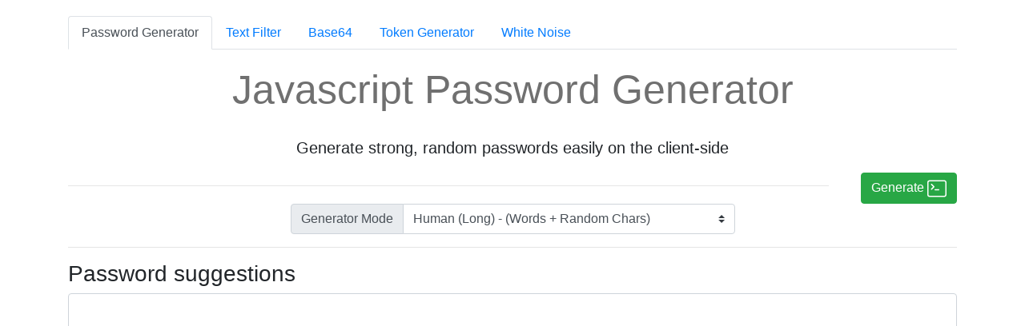

--- FILE ---
content_type: text/html
request_url: https://tools.andidittrich.de/
body_size: 4856
content:

<!doctype html>
<html lang="de">
<head>
    <!--
     | >> Generated by sculpture.js
     !-->
    <meta charset="utf-8" />
    <meta name="viewport" content="width=device-width, initial-scale=1, shrink-to-fit=no" />
    <meta name="robots" content="noindex,nofollow" />
    <link rel="icon" type="image/png" href="/favicon.png" />
    <link rel="stylesheet" type="text/css" href="/xOolHFLEh07P/bootstrap.min.css" integrity="sha384-xOolHFLEh07PJGoPkLv1IbcEPTNtaed2xpHsD9ESMhqIYd0nLMwNLD69Npy4HI+N" /><link rel="stylesheet" type="text/css" href="/Ecxl9OhLzdzJ/webtools.min.css" integrity="sha384-Ecxl9OhLzdzJq4Rhm8fQHrcB4HN9BavOKZgAGJ3XHwSEifDQMG9+hg6tQLH+5HSw" />
    <title>Javascript Password Generator | Beyond Technology - beyond the visible world</title>
</head>

<body>

<header>
    <div class="container">
        <ul class="nav nav-tabs" id="primary-nav">
            <li class="nav-item">
                <a class="nav-link active" href="password-generator.html">Password Generator</a>
            </li>
            <li class="nav-item">
                <a class="nav-link " href="textfilter.html">Text Filter</a>
            </li>
            <li class="nav-item">
                <a class="nav-link " href="base64.html">Base64</a>
            </li>
            <li class="nav-item">
                <a class="nav-link " href="token.html">Token Generator</a>
            </li>
            <li class="nav-item">
                <a class="nav-link " href="whitenoise.html">White Noise</a>
            </li>
        </ul>

        <h1>Javascript Password Generator</h1>
        <p class="lead">Generate strong, random passwords easily on the client-side</p>
    </div>

</header>

<main id="module-pwgen">
    <div class="container">
        <div class="row">
            <div class="col">
                <hr />
            </div>
            <div class="col-md-auto">
                <button type="button" class="btn btn-large btn-success pull-right" id="btn-pw-generate">Generate 
                    <svg width="1.5em" height="1.5em" viewBox="0 0 16 16" class="bi bi-terminal" fill="currentColor" xmlns="http://www.w3.org/2000/svg">
                        <path fill-rule="evenodd" d="M14 2H2a1 1 0 0 0-1 1v10a1 1 0 0 0 1 1h12a1 1 0 0 0 1-1V3a1 1 0 0 0-1-1zM2 1a2 2 0 0 0-2 2v10a2 2 0 0 0 2 2h12a2 2 0 0 0 2-2V3a2 2 0 0 0-2-2H2z"/>
                        <path fill-rule="evenodd" d="M6 9a.5.5 0 0 1 .5-.5h3a.5.5 0 0 1 0 1h-3A.5.5 0 0 1 6 9zM3.146 4.146a.5.5 0 0 1 .708 0l2 2a.5.5 0 0 1 0 .708l-2 2a.5.5 0 1 1-.708-.708L4.793 6.5 3.146 4.854a.5.5 0 0 1 0-.708z"/>
                      </svg>
                </button>
            </div>
        </div>
 
        <div class="input-group" style="width: 50%;margin-left: 25%">
            <div class="input-group-prepend">
                <label class="input-group-text" for="presetList">Generator Mode</label>
            </div>
            <select size="1" id="presetList" class="custom-select">
                <option value="s12">Server(12) - (Random Chars)</option>
                <option value="s18">Server(18) - (Random Chars)</option>
                <option value="s26">Server(26) - (Random Chars)</option>
                <option value="h1">Human (Short) - (Words + Random Chars)</option>
                <option value="h2" selected="selected">Human (Long) - (Words + Random Chars)</option>
                <option value="h3">Human (Leetspeak Short) - (Nato + Random Chars)</option>
                <option value="h4">Human (Leetspeak Long) - (Words + Random Chars)</option>
                <option value="i12">Internet(12) - [az09]</option>
                <option value="i16">Internet(16) - [AZaz09X]</option>
                <option value="i22">Internet(22) - [AZaz09X]</option>
                <option value="n8">Numbers(8) XXXX-XXXX</option>
                <option value="n12">Numbers(12) XXXX-XXXX-XXXX</option>
            </select>
        </div>

        <hr />

        <h3 class="left">Password suggestions</h3>
        <textarea class="form-control" rows="15" id="output" autocorrect="off" autocapitalize="off" spellcheck="false"></textarea>
    </div>
</main>

<footer>
    <div id="beyond_corporate_credits">
        <div class="container">
            <div class="row">
                <div class="col"><a href="https://andidittrich.com/"><span class="slogan">Beyond Technology</span><br /><small>beyond the visible world</small></a></div>
                <div class="col text-right small"><a href="https://about.andidittrich.com/privacy-policy.html">Privacy Policy</a> | <a href="https://about.andidittrich.com/contact.html">Contact</a> | <a href="https://about.andidittrich.com/imprint.html">Imprint</a></div>
            </div>
        </div>
    </div>
</footer>

<script type="text/javascript" src="/mXCcBqvol1rH/webtools.min.js" integrity="sha384-mXCc+Bqvol+1rHCI/rjH6+ZxJ69srJbzlC/MEJ3P4UwpKzincEjTB5UPMTxiNe5J" crossorigin="anonymous"></script>

</body></html>


--- FILE ---
content_type: text/css
request_url: https://tools.andidittrich.de/Ecxl9OhLzdzJ/webtools.min.css
body_size: 160
content:
/*! HEADER */
html{position:relative;min-height:100%}body{margin-bottom:65px}footer{position:absolute;bottom:0;width:100%;height:65px;line-height:65px;background-color:#f5f5f5}h1{font-size:50px;color:#707070;font-weight:400;padding:20px}header{text-align:center;padding:20px 0 0 0}textarea{resize:vertical;font-family:"Source Code Pro",Consolas,"Courier New",Courier,monospace}button{margin-left:10px}#alert-message{display:none;margin:20px 0 20px 0}#beyond_corporate_credits{font-family:"Open Sans","Helvetica Neue",Helvetica,Arial,sans-serif;font-size:14px;line-height:20px;background-color:#202021;color:#929292;padding:10px 0 0 0;margin:0;height:65px}#beyond_corporate_credits a{color:inherit}#beyond_corporate_credits .slogan{color:#e0e0e0}

--- FILE ---
content_type: text/javascript
request_url: https://tools.andidittrich.de/mXCcBqvol1rH/webtools.min.js
body_size: 2074
content:
!function(){var e,t=document.getElementById("navbar-toggler");t&&(e=document.getElementById("navbar"))&&t.addEventListener("click",function(){e.classList.toggle("show")})}(),document.querySelectorAll(".alert-dismissible").forEach(function(e){e.querySelector("button.close").addEventListener("click",function(){e.style.display="none"})});
function getRandomIntInclusive(n,t){var o=new Uint32Array(1),o=(window.crypto.getRandomValues(o),o[0]/4294967296);return n=Math.ceil(n),t=Math.floor(t),Math.floor(o*(t-n+1))+n}
String.prototype.capitalize=function(){return this.charAt(0).toUpperCase()+this.slice(1)},String.prototype.rleetspeak=function(){console.log(this);for(var t,e=this.split(""),n=0;n<e.length;n++)getRandomIntInclusive(0,100)<60||(t=cc_leetspeak_transform[e[n].toUpperCase()])&&(e[n]=t[getRandomIntInclusive(0,t.length-1)]);return e.join("")};
var cc_special=["#",".",":",",",";","-","_","+","~","*","?","}","=","]",")","[","(","{","/","&","%","$","§","!","<",">"],cc_numbers=[0,1,2,3,4,5,6,7,8,9],cc_general_uc=["A","B","C","D","E","F","G","H","J","K","L","M","N","P","Q","R","S","T","U","V","W","X","Y","Z"],cc_general_lc=["a","b","c","d","e","f","g","h","i","j","k","m","n","o","p","q","r","s","t","u","v","w","x","y","z"],cc_nato=["ALFA","BRAVO","CHARLIE","DELTA","ECHO","FOXTROT","GOLF","HOTEL","INDIA","JULIETT","KILO","LIMA","MIKE","NOVEMBER","OSCAR","PAPA","QUEBEC","ROMEO","SIERRA","TANGO","UNIFORM","VICTOR","WHISKEY","XRAY","YANKEE","ZULU"],cc_numberstext=["ZERO","ONE","TWO","THREE","FOUR","FIVE","SIX","SEVEN","EIGHT","NINE"],cc_greek=["ALPHA","BETA","GAMMA","DELTA","EPSILON","ZETA","ETA","THETA","IOTA","KAPPA","LAMBDA","MU","NU","XI","OMICRON","PI","RHO","SIGMA","TAU","UPSILON","PHI","CHI","PSI","OMEGA"],cc_az_uc=["A","B","C","D","E","F","G","H","I","J","K","L","M","N","O","P","Q","R","S","T","U","V","W","X","Y","Z"],cc_az_lc=["a","b","c","d","e","f","g","h","i","j","k","l","m","n","o","p","q","r","s","t","u","v","w","x","y","z"],cc_alpha=cc_numbers.concat(cc_az_uc,cc_az_lc),cc_alphaspecial=cc_numbers.concat(cc_alpha,cc_special),cc_leetspeak_transform={A:["4","@"],B:["8"],C:["("],D:null,E:["3","€","&"],F:null,G:["6","9","&"],H:["4","#"],I:["1","!"],J:null,K:null,L:["1"],M:null,N:null,O:["0"],P:null,Q:null,R:null,S:["5","$"],T:["7","+"],U:null,V:null,W:null,X:null,Y:null,Z:["2"]},cc_general=cc_general_uc.concat(cc_general_lc),cc_all=cc_general.concat(cc_numbers).concat(cc_special),cc_words=cc_greek.concat(cc_nato).concat(cc_numberstext),getRandomByClass=function(c,n){for(var l="",e=0;e<c;e++)l+=n[getRandomIntInclusive(0,n.length-1)];return l},getRandomNumbers=function(c){return getRandomByClass(c,cc_numbers)},getRandomSpace=function(c){return getRandomByClass(c,cc_special)},getRandomLetter=function(c){return getRandomByClass(c,cc_general)},getRandomSign=function(c){return getRandomByClass(c,cc_all)},_CC=getRandomByClass;
!function(){var t,e,n;document.getElementById("module-base64")&&(t=function(e){var t=document.getElementById("alert-message");t.querySelector(".message-text").innerText=e,t.style.display="block"},e=document.getElementById("text-input"),n=document.getElementById("text-output"),document.getElementById("btn-example").addEventListener("click",function(){e.value=document.getElementById("exampleInput").innerText.trim()}),document.getElementById("btn-encode").addEventListener("click",function(){try{n.value=btoa(e.value)}catch(e){t(e)}}),document.getElementById("btn-decode").addEventListener("click",function(){try{n.value=atob(e.value)}catch(e){t(e)}}))}();
document.getElementById("module-pwgen")&&document.getElementById("btn-pw-generate").addEventListener("click",function(){for(var e="",t=0;t<10;t++){switch(document.getElementById("presetList").value){case"n8":e+=getRandomNumbers(4)+"-"+getRandomNumbers(4);break;case"n12":e+=getRandomNumbers(4)+"-"+getRandomNumbers(4)+"-"+getRandomNumbers(4);break;case"i12":e+=getRandomLetter(5)+getRandomNumbers(1)+getRandomSpace(1)+getRandomLetter(3)+getRandomNumbers(2);break;case"i16":e+=getRandomLetter(4)+getRandomNumbers(2)+getRandomSpace(2)+getRandomNumbers(2)+getRandomSpace(1)+getRandomLetter(3)+getRandomNumbers(2);break;case"i22":e+=getRandomLetter(4)+getRandomNumbers(2)+getRandomSpace(2)+getRandomLetter(6)+getRandomNumbers(3)+getRandomSpace(2)+getRandomNumbers(3);break;case"s12":e+=getRandomLetter(1)+getRandomSign(11);break;case"s18":e+=getRandomLetter(1)+getRandomSign(17);break;case"s26":e+=getRandomLetter(1)+getRandomSign(25);break;case"h1":e+=_CC(1,cc_words)+getRandomSpace(1)+_CC(1,cc_words)+getRandomSpace(1)+getRandomLetter(1)+getRandomNumbers(2);break;case"h2":e+=_CC(1,cc_words).toLowerCase().capitalize()+_CC(1,cc_words)+getRandomSpace(1)+_CC(1,cc_words).toLowerCase().capitalize()+getRandomSpace(1)+getRandomNumbers(2)+_CC(1,cc_words)+getRandomNumbers(2)+getRandomLetter(2);break;case"h3":e+=_CC(1,cc_nato).rleetspeak()+getRandomSpace(1)+_CC(1,cc_words)+getRandomSpace(1)+getRandomLetter(1)+getRandomNumbers(2);break;case"h4":e+=_CC(1,cc_words).toLowerCase().rleetspeak().capitalize()+_CC(1,cc_nato).rleetspeak()+getRandomSpace(1)+getRandomLetter(4)+getRandomSpace(1)+_CC(1,cc_words)}e+="\n"}document.getElementById("output").value=e});
!function(){var m,t,n,r;document.getElementById("module-textfilter")&&(m=function(e){var t=document.getElementById("alert-message");t.querySelector(".message-text").innerText=e,t.style.display="block"},t=document.getElementById("text-regex"),n=document.getElementById("text-input"),r=document.getElementById("text-output"),document.getElementById("btn-example").addEventListener("click",function(){n.value=document.getElementById("exampleInput").innerText.trim(),t.value=document.getElementById("exampleRegex").innerText.trim()}),document.getElementById("btn-run").addEventListener("click",function(){var l,e;r.value=(l=n.value,e=t.value,l=l.replace(/\r\n/g,"\n").replace(/^\s*$/gm,"").replace(/\n+/g,"\n"),(e=e.replace(/\r\n/g,"\n").replace(/^\s*$/gm,"").replace(/\n+/g,"\n").split("\n")).forEach(function(e){var t,n;e&&"--"==e.substring(0,2)||(null==(t=/^(.*?) >([ gmiy]*) > (.*?)$/g.exec(e))||4!=t.length?m("invalid format in rule : "+e):((n=new RegExp(t[1],t[2].trim()))||m(e),l=l.replace(n,t[3])))}),l)}))}();
!function(){var a;document.getElementById("module-tokens")&&(a=function(e,a,t){for(var c="",n=0;n<e;n++)c+=a.apply(this,t)+"\n";return c},document.getElementById("btn-generate").addEventListener("click",function(){var e="";switch(document.getElementById("presetList").value){case"t20":e=a(10,getRandomByClass,[20,cc_alpha]);break;case"t32":e=a(10,getRandomByClass,[32,cc_alpha]);break;case"t64":e=a(10,getRandomByClass,[64,cc_alpha]);break;case"s20":e=a(10,getRandomByClass,[20,cc_alphaspecial]);break;case"s32":e=a(10,getRandomByClass,[32,cc_alphaspecial]);break;case"s64":e=a(10,getRandomByClass,[64,cc_alphaspecial]);break;case"wp":e=function(){var e,a="";for(e in["AUTH_KEY","SECURE_AUTH_KEY","LOGGED_IN_KEY","NONCE_KEY","AUTH_SALT","SECURE_AUTH_SALT","LOGGED_IN_SALT","NONCE_SALT"])a+="define('"+e+"', '"+getRandomByClass(64,cc_alphaspecial)+"');\n";return a}()}document.getElementById("output").value=e}))}();
!function(){var d;document.getElementById("module-whitenoise")&&(d=document.getElementById("output"),ctx=d.getContext("2d"),document.getElementById("btn-generate").addEventListener("click",function(){var t=document.getElementById("presetList").value;console.log(t),d.width=parseInt(t),d.height=parseInt(t);for(var e=0;e<d.width;e++){var n=new Uint8Array(3*d.width);crypto.getRandomValues(n);for(var o=0;o<d.height;o++)ctx.fillStyle="rgb("+n[3*o]+", "+n[3*o+1]+", "+n[3*o+2]+")",ctx.fillRect(e,o,1,1)}}))}();